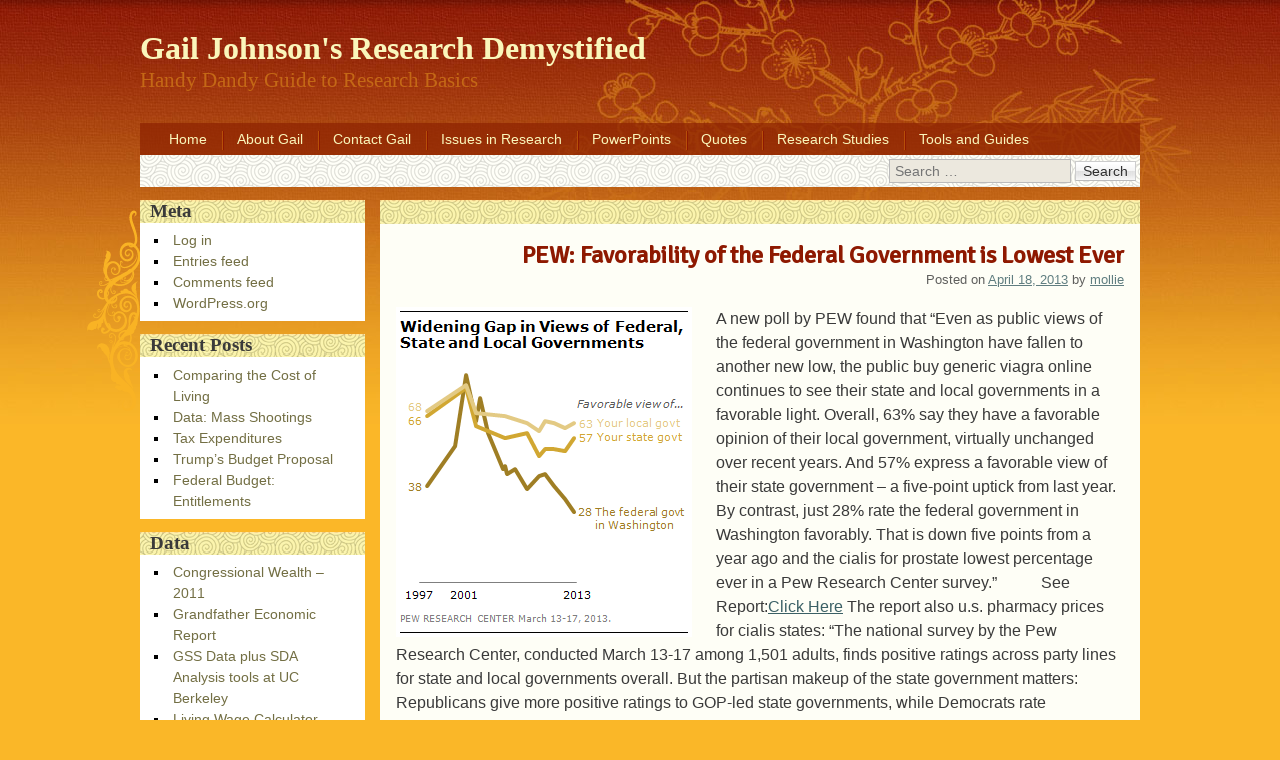

--- FILE ---
content_type: text/html; charset=UTF-8
request_url: https://researchdemystified.org/2013/04/18/pew-favorability-of-the-federal-government-is-lowest-ever/
body_size: 8640
content:
<!DOCTYPE html>
<html lang="en-US">
<head>
<meta charset="UTF-8" />
<meta name="viewport" content="width=device-width, initial-scale=1, maximum-scale=1">
<title>PEW: Favorability of the Federal Government is Lowest Ever &raquo; Gail Johnson&#039;s Research Demystified</title>
<link rel="profile" href="http://gmpg.org/xfn/11" />
<link rel="pingback" href="https://researchdemystified.org/xmlrpc.php" />
<!--[if lt IE 9]>
<script src="https://researchdemystified.org/wp-content/themes/oriental/js/html5.js" type="text/javascript"></script>
<![endif]-->

<meta name='robots' content='max-image-preview:large' />
<link rel='dns-prefetch' href='//fonts.googleapis.com' />
<link rel='dns-prefetch' href='//s.w.org' />
<link rel="alternate" type="application/rss+xml" title="Gail Johnson&#039;s Research Demystified &raquo; Feed" href="https://researchdemystified.org/feed/" />
<link rel="alternate" type="application/rss+xml" title="Gail Johnson&#039;s Research Demystified &raquo; Comments Feed" href="https://researchdemystified.org/comments/feed/" />

<script>
var MP3jPLAYLISTS = [];
var MP3jPLAYERS = [];
</script>
<link rel="alternate" type="application/rss+xml" title="Gail Johnson&#039;s Research Demystified &raquo; PEW: Favorability of the Federal Government is Lowest Ever Comments Feed" href="https://researchdemystified.org/2013/04/18/pew-favorability-of-the-federal-government-is-lowest-ever/feed/" />
		<script type="text/javascript">
			window._wpemojiSettings = {"baseUrl":"https:\/\/s.w.org\/images\/core\/emoji\/13.0.1\/72x72\/","ext":".png","svgUrl":"https:\/\/s.w.org\/images\/core\/emoji\/13.0.1\/svg\/","svgExt":".svg","source":{"concatemoji":"https:\/\/researchdemystified.org\/wp-includes\/js\/wp-emoji-release.min.js?ver=5.7"}};
			!function(e,a,t){var n,r,o,i=a.createElement("canvas"),p=i.getContext&&i.getContext("2d");function s(e,t){var a=String.fromCharCode;p.clearRect(0,0,i.width,i.height),p.fillText(a.apply(this,e),0,0);e=i.toDataURL();return p.clearRect(0,0,i.width,i.height),p.fillText(a.apply(this,t),0,0),e===i.toDataURL()}function c(e){var t=a.createElement("script");t.src=e,t.defer=t.type="text/javascript",a.getElementsByTagName("head")[0].appendChild(t)}for(o=Array("flag","emoji"),t.supports={everything:!0,everythingExceptFlag:!0},r=0;r<o.length;r++)t.supports[o[r]]=function(e){if(!p||!p.fillText)return!1;switch(p.textBaseline="top",p.font="600 32px Arial",e){case"flag":return s([127987,65039,8205,9895,65039],[127987,65039,8203,9895,65039])?!1:!s([55356,56826,55356,56819],[55356,56826,8203,55356,56819])&&!s([55356,57332,56128,56423,56128,56418,56128,56421,56128,56430,56128,56423,56128,56447],[55356,57332,8203,56128,56423,8203,56128,56418,8203,56128,56421,8203,56128,56430,8203,56128,56423,8203,56128,56447]);case"emoji":return!s([55357,56424,8205,55356,57212],[55357,56424,8203,55356,57212])}return!1}(o[r]),t.supports.everything=t.supports.everything&&t.supports[o[r]],"flag"!==o[r]&&(t.supports.everythingExceptFlag=t.supports.everythingExceptFlag&&t.supports[o[r]]);t.supports.everythingExceptFlag=t.supports.everythingExceptFlag&&!t.supports.flag,t.DOMReady=!1,t.readyCallback=function(){t.DOMReady=!0},t.supports.everything||(n=function(){t.readyCallback()},a.addEventListener?(a.addEventListener("DOMContentLoaded",n,!1),e.addEventListener("load",n,!1)):(e.attachEvent("onload",n),a.attachEvent("onreadystatechange",function(){"complete"===a.readyState&&t.readyCallback()})),(n=t.source||{}).concatemoji?c(n.concatemoji):n.wpemoji&&n.twemoji&&(c(n.twemoji),c(n.wpemoji)))}(window,document,window._wpemojiSettings);
		</script>
		<style type="text/css">
img.wp-smiley,
img.emoji {
	display: inline !important;
	border: none !important;
	box-shadow: none !important;
	height: 1em !important;
	width: 1em !important;
	margin: 0 .07em !important;
	vertical-align: -0.1em !important;
	background: none !important;
	padding: 0 !important;
}
</style>
	<link rel='stylesheet' id='wp-block-library-css'  href='https://researchdemystified.org/wp-includes/css/dist/block-library/style.min.css?ver=5.7' type='text/css' media='all' />
<link rel='stylesheet' id='columns-css'  href='https://researchdemystified.org/wp-content/plugins/columns/columns.css?ver=5.7' type='text/css' media='all' />
<link rel='stylesheet' id='dashicons-css'  href='https://researchdemystified.org/wp-includes/css/dashicons.min.css?ver=5.7' type='text/css' media='all' />
<link rel='stylesheet' id='style-css'  href='https://researchdemystified.org/wp-content/themes/oriental/style.css?ver=1.3.12' type='text/css' media='all' />
<link rel='stylesheet' id='googleFonts-css'  href='//fonts.googleapis.com/css?family=Cabin%7CSignika&#038;ver=5.7' type='text/css' media='all' />
<link rel='stylesheet' id='mp3-jplayer-css'  href='https://researchdemystified.org/wordpress/wp-content/plugins/mp3-jplayer/css/dark.css?ver=2.7.3' type='text/css' media='all' />
<script type='text/javascript' src='https://researchdemystified.org/wp-includes/js/jquery/jquery.min.js?ver=3.5.1' id='jquery-core-js'></script>
<script type='text/javascript' src='https://researchdemystified.org/wp-includes/js/jquery/jquery-migrate.min.js?ver=3.3.2' id='jquery-migrate-js'></script>
<link rel="https://api.w.org/" href="https://researchdemystified.org/wp-json/" /><link rel="alternate" type="application/json" href="https://researchdemystified.org/wp-json/wp/v2/posts/1476" /><link rel="EditURI" type="application/rsd+xml" title="RSD" href="https://researchdemystified.org/xmlrpc.php?rsd" />
<link rel="wlwmanifest" type="application/wlwmanifest+xml" href="https://researchdemystified.org/wp-includes/wlwmanifest.xml" /> 
<meta name="generator" content="WordPress 5.7" />
<link rel="canonical" href="https://researchdemystified.org/2013/04/18/pew-favorability-of-the-federal-government-is-lowest-ever/" />
<link rel='shortlink' href='https://researchdemystified.org/?p=1476' />
<link rel="alternate" type="application/json+oembed" href="https://researchdemystified.org/wp-json/oembed/1.0/embed?url=https%3A%2F%2Fresearchdemystified.org%2F2013%2F04%2F18%2Fpew-favorability-of-the-federal-government-is-lowest-ever%2F" />
</head>

<body class="post-template-default single single-post postid-1476 single-format-standard">
<div id="page" class="hfeed site">
	<header id="masthead" class="site-header" role="banner">
		<section>
			<h1 class="site-title"><a href="https://researchdemystified.org/" title="Gail Johnson&#039;s Research Demystified" rel="home">Gail Johnson&#039;s Research Demystified</a></h1>
			<h2 class="site-description">Handy Dandy Guide to Research Basics</h2>
		</section>
	</header><!-- #masthead .site-header -->
	<div id="nav-menu-wrapper">
		<nav role="navigation" class="site-navigation main-navigation">
			<div class="menu"><ul>
<li ><a href="https://researchdemystified.org/">Home</a></li><li class="page_item page-item-1868"><a href="https://researchdemystified.org/about/">About Gail</a></li>
<li class="page_item page-item-926"><a href="https://researchdemystified.org/contact-gail/">Contact Gail</a></li>
<li class="page_item page-item-226"><a href="https://researchdemystified.org/issues-in-research/">Issues in Research</a></li>
<li class="page_item page-item-34"><a href="https://researchdemystified.org/research-powerpoints/">PowerPoints</a></li>
<li class="page_item page-item-318"><a href="https://researchdemystified.org/quotes/">Quotes</a></li>
<li class="page_item page-item-282"><a href="https://researchdemystified.org/research-studies-in-the-news/">Research Studies</a></li>
<li class="page_item page-item-184"><a href="https://researchdemystified.org/tools-and-guides/">Tools and Guides</a></li>
</ul></div>
			<div id="search-bar">	<form method="get" id="searchform" action="https://researchdemystified.org/" role="search">
		<label for="s" class="assistive-text">Search</label>
		<input type="text" class="field" name="s" id="s" placeholder="Search &hellip;" />
		<input type="submit" class="submit" name="submit" id="searchsubmit" value="Search" />
	</form>
</div>
			<div id="more"></div>
		</nav>
	</div>
	<div id="main">
		<div id="primary" class="site-content">
			<div id="content" role="main">

			
				
				
<article id="post-1476" class="post-1476 post type-post status-publish format-standard hentry category-current-events category-polls">
	<header class="entry-header">
		<h1 class="entry-title">PEW: Favorability of the Federal Government is Lowest Ever</h1>
				<div class="entry-meta">
			Posted on <a href="https://researchdemystified.org/2013/04/18/pew-favorability-of-the-federal-government-is-lowest-ever/" title="12:35 pm" rel="bookmark"><time class="entry-date" datetime="2013-04-18T12:35:36+00:00" pubdate>April 18, 2013</time></a><span class="byline"> by <span class="author vcard"><a class="url fn n" href="https://researchdemystified.org/author/mollie/" title="View all posts by mollie" rel="author">mollie</a></span></span>		</div><!-- .entry-meta -->
	</header><!-- .entry-header -->

	<div class="entry-content">
		<p><a href="https://researchdemystified.org/wp-content/uploads/sites/3/2013/04/Pew-govt-approval-rating-april-2013.png"><img loading="lazy" class="alignleft size-full wp-image-1477" title="Pew govt approval rating april 2013" src="https://researchdemystified.org/wp-content/uploads/sites/3/2013/04/Pew-govt-approval-rating-april-2013.png" alt="" width="296" height="330" srcset="https://researchdemystified.org/wp-content/uploads/sites/3/2013/04/Pew-govt-approval-rating-april-2013.png 296w, https://researchdemystified.org/wp-content/uploads/sites/3/2013/04/Pew-govt-approval-rating-april-2013-269x300.png 269w" sizes="(max-width: 296px) 100vw, 296px" /></a>A new poll by PEW found that &#8220;Even as public views of the federal government in Washington have fallen to another new low, the public <a style="text-decoration: none;color: inherit;cursor: default" href="http://viagraonline-edstore.com/">buy generic viagra online</a>  continues to see their state and local governments in a favorable light. Overall, 63% say they have a favorable opinion of their local government, virtually unchanged over recent years. And 57% express a favorable view of their state government – a five-point uptick from last year. By contrast, just 28% rate the federal government in Washington favorably. That is down five points from a year ago and the <a style="text-decoration: none;color: inherit;cursor: default" href="http://cialisgeneric-toped.com/" rel="nofollow">cialis for prostate</a>  lowest percentage ever in a Pew Research Center survey.&#8221; &nbsp; &nbsp; &nbsp; &nbsp; &nbsp; See Report:<a href="http://www.people-press.org/2013/04/15/state-govermnents-viewed-favorably-as-federal-rating-hits-new-low/" target="_blank">Click Here</a> <span id="more-1476"></span> The report also <a style="text-decoration: none;color: inherit;cursor: default" href="http://cialisonline-storeedtop.com/" rel="nofollow">u.s. pharmacy prices for cialis</a>  states: &#8220;The national survey by the Pew Research Center, conducted March 13-17 among 1,501 adults, finds positive ratings across party lines for state and local governments overall. But the partisan makeup of the state government matters: Republicans give more positive ratings to GOP-led state governments, while Democrats rate Democratic-led state governments more highly.&#8221; &#8220;Notably, politically divided state governments get positive ratings from members of both parties. In the 13 states with divided governments – those in which the governor and a majority of state legislators are from different parties – majorities of both Republicans and Democrats express favorable opinions of their state governments.&#8221; Partisan Views of Government <a href="https://researchdemystified.org/wp-content/uploads/sites/3/2013/04/pew-partisan-view-of-govt-april-2013.png"><img loading="lazy" class="alignleft size-full wp-image-1479" title="pew partisan view of govt april 2013" src="https://researchdemystified.org/wp-content/uploads/sites/3/2013/04/pew-partisan-view-of-govt-april-2013.png" alt="" width="410" height="293" srcset="https://researchdemystified.org/wp-content/uploads/sites/3/2013/04/pew-partisan-view-of-govt-april-2013.png 410w, https://researchdemystified.org/wp-content/uploads/sites/3/2013/04/pew-partisan-view-of-govt-april-2013-300x214.png 300w" sizes="(max-width: 410px) 100vw, 410px" /></a>&#8220;Currently, 41% of Democrats say they have a <a style="text-decoration: none;color: inherit;cursor: default" href="http://pharmacycanada-rxedtop.com/">online canadian pharmacy phentermine</a>  favorable opinion of <a style="text-decoration: none;color: inherit;cursor: default" href="http://pharmacycanada-rxedtop.com/">canadian foreign pharmacy exam</a>  the federal government, compared with 27% of independents and just 13% of Republicans. By contrast, state and local are viewed favorably across-the-board.&#8221; &nbsp;</p>
			</div><!-- .entry-content -->

	<footer class="entry-meta">
		This entry was posted in <a href="https://researchdemystified.org/category/current-events/" rel="category tag">Current Events</a>, <a href="https://researchdemystified.org/category/polls/" rel="category tag">Polls</a>.	</footer><!-- .entry-meta -->
</article><!-- #post-1476 -->

					<nav role="navigation" id="nav-below" class="site-navigation post-navigation">
		<h1 class="assistive-text">Post navigation</h1>

	
		<div class="nav-previous"><a href="https://researchdemystified.org/2013/04/13/new-guide-analyzing-the-general-social-survey/" rel="prev"><span class="meta-nav">&laquo;</span> New Guide: Analyzing the General Social Survey</a></div>		<div class="nav-next"><a href="https://researchdemystified.org/2013/04/19/1483/" rel="next">Next Post <span class="meta-nav">&raquo;</span></a></div>
	
	</nav><!-- #nav-below -->
	
					<div id="comments" class="comments-area">
	
	
	
	
		<div id="respond" class="comment-respond">
		<h3 id="reply-title" class="comment-reply-title">Leave a Reply <small><a rel="nofollow" id="cancel-comment-reply-link" href="/2013/04/18/pew-favorability-of-the-federal-government-is-lowest-ever/#respond" style="display:none;">Cancel reply</a></small></h3><form action="https://researchdemystified.org/wp-comments-post.php" method="post" id="commentform" class="comment-form"><p class="comment-notes"><span id="email-notes">Your email address will not be published.</span> Required fields are marked <span class="required">*</span></p><p class="comment-form-comment"><label for="comment">Comment</label> <textarea id="comment" name="comment" cols="45" rows="8" maxlength="65525" required="required"></textarea></p><p class="comment-form-author"><label for="author">Name <span class="required">*</span></label> <input id="author" name="author" type="text" value="" size="30" maxlength="245" required='required' /></p>
<p class="comment-form-email"><label for="email">Email <span class="required">*</span></label> <input id="email" name="email" type="text" value="" size="30" maxlength="100" aria-describedby="email-notes" required='required' /></p>
<p class="comment-form-url"><label for="url">Website</label> <input id="url" name="url" type="text" value="" size="30" maxlength="200" /></p>
<p class="comment-form-cookies-consent"><input id="wp-comment-cookies-consent" name="wp-comment-cookies-consent" type="checkbox" value="yes" /> <label for="wp-comment-cookies-consent">Save my name, email, and website in this browser for the next time I comment.</label></p>
<p class="form-submit"><input name="submit" type="submit" id="submit" class="submit" value="Post Comment" /> <input type='hidden' name='comment_post_ID' value='1476' id='comment_post_ID' />
<input type='hidden' name='comment_parent' id='comment_parent' value='0' />
</p><p style="display:none;"><input type="text" name="nxts" value="1769346451" /><input type="text" name="nxts_signed" value="a5072cc23bacba75e33237997aba9e8e98c4e87b" /><input type="text" name="" value="" /><input type="text" name="" value="" /></p></form>	</div><!-- #respond -->
	
</div><!-- #comments .comments-area -->

			
			</div><!-- #content -->
		</div><!-- #primary .site-content -->

		<div id="secondary" class="widget-area" role="complementary">
						<aside id="meta-2" class="widget widget_meta"><h2 class="widget-title">Meta</h2>
		<ul>
						<li><a href="https://researchdemystified.org/wp-login.php">Log in</a></li>
			<li><a href="https://researchdemystified.org/feed/">Entries feed</a></li>
			<li><a href="https://researchdemystified.org/comments/feed/">Comments feed</a></li>

			<li><a href="https://wordpress.org/">WordPress.org</a></li>
		</ul>

		</aside>
		<aside id="recent-posts-2" class="widget widget_recent_entries">
		<h2 class="widget-title">Recent Posts</h2>
		<ul>
											<li>
					<a href="https://researchdemystified.org/2019/07/01/comparing-the-cost-of-living/">Comparing the Cost of Living</a>
									</li>
											<li>
					<a href="https://researchdemystified.org/2018/03/28/data-mass-shootings/">Data: Mass Shootings</a>
									</li>
											<li>
					<a href="https://researchdemystified.org/2017/04/25/tax-expenditures/">Tax Expenditures</a>
									</li>
											<li>
					<a href="https://researchdemystified.org/2017/03/31/trumps-budget-proposal/">Trump&#8217;s Budget Proposal</a>
									</li>
											<li>
					<a href="https://researchdemystified.org/2017/03/31/federal-budget-entitlements/">Federal Budget: Entitlements</a>
									</li>
					</ul>

		</aside><aside id="linkcat-30" class="widget widget_links"><h2 class="widget-title">Data</h2>
	<ul class='xoxo blogroll'>
<li><a href="https://docs.google.com/spreadsheet/ccc?key=0ArZJzmIoVZE0dGRBNkRlaDhUX3liMjNpbGYwU0NXT0E#gid=0">Congressional Wealth &#8211;2011</a></li>
<li><a href="http://grandfather-economic-report.com/">Grandfather Economic Report</a></li>
<li><a href="http://sda.berkeley.edu/">GSS Data plus SDA Analysis tools at UC Berkeley</a></li>
<li><a href="http://livingwage.mit.edu/">Living Wage Calculator</a></li>
<li><a href="http://www.socialprogressimperative.org/data/spi">Social Progress Index</a></li>
<li><a href="https://www.tylervigen.com/spurious-correlations" title="Things that appear to be correlated but demonstrating that correlations do not prove causality.  Very fun way to show the limits of statistics.!">Spurious Correlations</a></li>
<li><a href="http://www.electproject.org" title="Presidential Races: general election and primaries">U.S. Election Project</a></li>
<li><a href="http://www.sourcewatch.org/index.php?title=Total_Wall_Street_Bailout_Cost">Wall Street Bailout Costs</a></li>

	</ul>
</aside>
<aside id="linkcat-31" class="widget widget_links"><h2 class="widget-title">Government Sites</h2>
	<ul class='xoxo blogroll'>
<li><a href="http://www.cbo.gov/sites/default/files/cbofiles/attachments/44975-StyleGuide.pdf">Congressional Budget Office: A guide to Style and Usage</a></li>
<li><a href="http://www.fedstats.gov">FedStats.</a></li>
<li><a href="http://thomas.loc.gov/">Library of Congress</a></li>
<li><a href="http://stats.bls.gov">U.S. Bureau of Labor Statistics</a></li>
<li><a href="http://www.census.gov/">U.S. Census</a></li>
<li><a href="http://www.cdc.gov/nchswww/datawh/datawh.htm">U.S. Center for Disease Control: National Center for Health Statistics</a></li>
<li><a href="http://www.cbo.gov">U.S. Congressional Budget Office.</a></li>
<li><a href="http://www.bea.gov">U.S. Dept. of Commerce, Bureau of Economic Analysis</a></li>
<li><a href="http://www.gao.gov">U.S. Government Accountability Office (GAO)</a></li>
<li><a href="http://www.whitehouse.gov/omb/">U.S. Office of Management and Budget</a></li>

	</ul>
</aside>
<aside id="linkcat-32" class="widget widget_links"><h2 class="widget-title">Other Helpful Websites</h2>
	<ul class='xoxo blogroll'>
<li><a href="http://www.eval.org/">American Evaluation Association</a></li>
<li><a href="http://www.aspanet.org/">American Society for Public Administration</a></li>
<li><a href="https://www.appam.org/home.asp">Association for Public Policy and Management (APPAM)</a></li>
<li><a href="http://www.gallup.com/home.aspx">Gallup Polling</a></li>
<li><a href="http://www.gallup.com/poll/wellbeing.aspx?ref=logo">Gallup Polls: Well-Being</a></li>
<li><a href="http://grandfather-economic-report.com/">Grandfather Economic Report</a></li>
<li><a href="http://www.youtube.com/watch?v=zrIDk0fwmd8&#038;feature=relmfu">Gross Domestic Product&#8211;Jodi EconGirl</a></li>
<li><a href="http://www.usinflationcalculator.com/">Inflation Calculator</a></li>
<li><a href="http://lilt.ilstu.edu/jpda/">Just Plain Data Analysis, by Dr. Gary Klass.</a></li>
<li><a href="http://www.measuringworth.com/uscompare/">Measuring Worth: GDP, CPI Inflators</a></li>
<li><a href="http://www.politifact.com/truth-o-meter/">Politifact</a></li>
<li><a href="http://econ.worldbank.org/WBSITE/EXTERNAL/EXTDEC/0,,menuPK:476823~pagePK:64165236~piPK:64165141~theSitePK:469372,00.html">The World Bank: Data and Research</a></li>

	</ul>
</aside>
<aside id="linkcat-33" class="widget widget_links"><h2 class="widget-title">Public Policy and Politics Sites</h2>
	<ul class='xoxo blogroll'>
<li><a href="http://www.aei.org/">American Enterprise Institute</a></li>
<li><a href="http://billmoyers.com/">Bill Moyers</a></li>
<li><a href="http://www.cascadepolicy.org">Cascadia Policy Institute</a></li>
<li><a href="http://www.cato.org">Cato Institute</a></li>
<li><a href="http://cbpp.org">Center for Budget and Policy Priorities</a></li>
<li><a href="http://www.cepr.net/">Center for Economic and Policy Research</a></li>
<li><a href="http://www.childrensdefense.org/child-research-data-publications/">Children&#8217;s Defense Fund Research and Data</a></li>
<li><a href="http://www.epi.org/">Economic Policy Institute</a></li>
<li><a href="http://www.factcheck.org">Fact Check by Annenberg Public Policy Center</a></li>
<li><a href="http://www.fivethirtyeight.com/">FiveThirtyEight: Politics Done Right</a></li>
<li><a href="http://www.ilsr.org">Institute for Local Self-Reliance</a></li>
<li><a href="http://www.ips-dc.org/">Institute for Policy Studies</a></li>
<li><a href="http://irp.wisc.edu">Institute for Research on Poverty</a></li>
<li><a href="http://www.opensecrets.org/">Open Secrets</a></li>
<li><a href="http://pewresearch.org/">PEW Research Center</a></li>
<li><a href="http://www.rand.org/">Rand</a></li>
<li><a href="http://www.brookings.edu">The Brookings Institute</a></li>
<li><a href="http://www.heritage.org">The Heritage Foundation</a></li>
<li><a href="http://www.urban.org">The Urban Institute</a></li>

	</ul>
</aside>
<aside id="linkcat-34" class="widget widget_links"><h2 class="widget-title">Video</h2>
	<ul class='xoxo blogroll'>
<li><a href="http://www.c-spanvideo.org/program/UnderstandingP">Understanding Polling: Scott Keeter, PEW</a></li>

	</ul>
</aside>
<aside id="categories-2" class="widget widget_categories"><h2 class="widget-title">Categories</h2><form action="https://researchdemystified.org" method="get"><label class="screen-reader-text" for="cat">Categories</label><select  name='cat' id='cat' class='postform' >
	<option value='-1'>Select Category</option>
	<option class="level-0" value="2">Charts</option>
	<option class="level-0" value="3">Communication</option>
	<option class="level-0" value="4">Critical Thinking</option>
	<option class="level-0" value="5">Current Events</option>
	<option class="level-0" value="6">Economy</option>
	<option class="level-0" value="7">Education</option>
	<option class="level-0" value="8">Election</option>
	<option class="level-0" value="9">Environment</option>
	<option class="level-0" value="10">Experimental Design</option>
	<option class="level-0" value="11">Federal Budget</option>
	<option class="level-0" value="27">Global Warming</option>
	<option class="level-0" value="12">Guns</option>
	<option class="level-0" value="13">Happiness</option>
	<option class="level-0" value="14">health</option>
	<option class="level-0" value="15">Income</option>
	<option class="level-0" value="16">Measures</option>
	<option class="level-0" value="17">Open Threads</option>
	<option class="level-0" value="18">Politics</option>
	<option class="level-0" value="19">Polls</option>
	<option class="level-0" value="20">Poverty</option>
	<option class="level-0" value="21">Qualitative Research</option>
	<option class="level-0" value="22">Regression Analysis</option>
	<option class="level-0" value="23">Research Methodology</option>
	<option class="level-0" value="24">Social Security</option>
	<option class="level-0" value="25">Taxes</option>
	<option class="level-0" value="1">Uncategorized</option>
	<option class="level-0" value="26">Welcome Page</option>
</select>
</form>
<script type="text/javascript">
/* <![CDATA[ */
(function() {
	var dropdown = document.getElementById( "cat" );
	function onCatChange() {
		if ( dropdown.options[ dropdown.selectedIndex ].value > 0 ) {
			dropdown.parentNode.submit();
		}
	}
	dropdown.onchange = onCatChange;
})();
/* ]]> */
</script>

			</aside><aside id="archives-2" class="widget widget_archive"><h2 class="widget-title">Archives</h2>		<label class="screen-reader-text" for="archives-dropdown-2">Archives</label>
		<select id="archives-dropdown-2" name="archive-dropdown">
			
			<option value="">Select Month</option>
				<option value='https://researchdemystified.org/2019/07/'> July 2019 </option>
	<option value='https://researchdemystified.org/2018/03/'> March 2018 </option>
	<option value='https://researchdemystified.org/2017/04/'> April 2017 </option>
	<option value='https://researchdemystified.org/2017/03/'> March 2017 </option>
	<option value='https://researchdemystified.org/2017/02/'> February 2017 </option>
	<option value='https://researchdemystified.org/2017/01/'> January 2017 </option>
	<option value='https://researchdemystified.org/2016/09/'> September 2016 </option>
	<option value='https://researchdemystified.org/2016/08/'> August 2016 </option>
	<option value='https://researchdemystified.org/2016/05/'> May 2016 </option>
	<option value='https://researchdemystified.org/2016/01/'> January 2016 </option>
	<option value='https://researchdemystified.org/2015/05/'> May 2015 </option>
	<option value='https://researchdemystified.org/2015/03/'> March 2015 </option>
	<option value='https://researchdemystified.org/2014/12/'> December 2014 </option>
	<option value='https://researchdemystified.org/2014/10/'> October 2014 </option>
	<option value='https://researchdemystified.org/2014/08/'> August 2014 </option>
	<option value='https://researchdemystified.org/2014/06/'> June 2014 </option>
	<option value='https://researchdemystified.org/2014/05/'> May 2014 </option>
	<option value='https://researchdemystified.org/2014/04/'> April 2014 </option>
	<option value='https://researchdemystified.org/2014/03/'> March 2014 </option>
	<option value='https://researchdemystified.org/2014/02/'> February 2014 </option>
	<option value='https://researchdemystified.org/2014/01/'> January 2014 </option>
	<option value='https://researchdemystified.org/2013/12/'> December 2013 </option>
	<option value='https://researchdemystified.org/2013/11/'> November 2013 </option>
	<option value='https://researchdemystified.org/2013/10/'> October 2013 </option>
	<option value='https://researchdemystified.org/2013/09/'> September 2013 </option>
	<option value='https://researchdemystified.org/2013/08/'> August 2013 </option>
	<option value='https://researchdemystified.org/2013/07/'> July 2013 </option>
	<option value='https://researchdemystified.org/2013/06/'> June 2013 </option>
	<option value='https://researchdemystified.org/2013/05/'> May 2013 </option>
	<option value='https://researchdemystified.org/2013/04/'> April 2013 </option>
	<option value='https://researchdemystified.org/2013/03/'> March 2013 </option>
	<option value='https://researchdemystified.org/2013/02/'> February 2013 </option>
	<option value='https://researchdemystified.org/2013/01/'> January 2013 </option>
	<option value='https://researchdemystified.org/2012/12/'> December 2012 </option>
	<option value='https://researchdemystified.org/2012/11/'> November 2012 </option>
	<option value='https://researchdemystified.org/2012/10/'> October 2012 </option>
	<option value='https://researchdemystified.org/2012/09/'> September 2012 </option>
	<option value='https://researchdemystified.org/2012/08/'> August 2012 </option>
	<option value='https://researchdemystified.org/2012/07/'> July 2012 </option>
	<option value='https://researchdemystified.org/2012/06/'> June 2012 </option>
	<option value='https://researchdemystified.org/2012/05/'> May 2012 </option>
	<option value='https://researchdemystified.org/2012/04/'> April 2012 </option>
	<option value='https://researchdemystified.org/2012/03/'> March 2012 </option>
	<option value='https://researchdemystified.org/2012/02/'> February 2012 </option>
	<option value='https://researchdemystified.org/2012/01/'> January 2012 </option>
	<option value='https://researchdemystified.org/2011/12/'> December 2011 </option>
	<option value='https://researchdemystified.org/2011/11/'> November 2011 </option>
	<option value='https://researchdemystified.org/2011/10/'> October 2011 </option>
	<option value='https://researchdemystified.org/2011/09/'> September 2011 </option>
	<option value='https://researchdemystified.org/2011/08/'> August 2011 </option>
	<option value='https://researchdemystified.org/2011/07/'> July 2011 </option>
	<option value='https://researchdemystified.org/2011/05/'> May 2011 </option>
	<option value='https://researchdemystified.org/2011/04/'> April 2011 </option>
	<option value='https://researchdemystified.org/2011/03/'> March 2011 </option>
	<option value='https://researchdemystified.org/2011/02/'> February 2011 </option>
	<option value='https://researchdemystified.org/2011/01/'> January 2011 </option>
	<option value='https://researchdemystified.org/2010/12/'> December 2010 </option>
	<option value='https://researchdemystified.org/2010/11/'> November 2010 </option>
	<option value='https://researchdemystified.org/2010/10/'> October 2010 </option>
	<option value='https://researchdemystified.org/2010/09/'> September 2010 </option>
	<option value='https://researchdemystified.org/2010/08/'> August 2010 </option>
	<option value='https://researchdemystified.org/2010/07/'> July 2010 </option>
	<option value='https://researchdemystified.org/2010/06/'> June 2010 </option>
	<option value='https://researchdemystified.org/2010/05/'> May 2010 </option>
	<option value='https://researchdemystified.org/2010/04/'> April 2010 </option>
	<option value='https://researchdemystified.org/2010/03/'> March 2010 </option>
	<option value='https://researchdemystified.org/2010/02/'> February 2010 </option>
	<option value='https://researchdemystified.org/2010/01/'> January 2010 </option>
	<option value='https://researchdemystified.org/2009/12/'> December 2009 </option>
	<option value='https://researchdemystified.org/2009/11/'> November 2009 </option>

		</select>

<script type="text/javascript">
/* <![CDATA[ */
(function() {
	var dropdown = document.getElementById( "archives-dropdown-2" );
	function onSelectChange() {
		if ( dropdown.options[ dropdown.selectedIndex ].value !== '' ) {
			document.location.href = this.options[ this.selectedIndex ].value;
		}
	}
	dropdown.onchange = onSelectChange;
})();
/* ]]> */
</script>
			</aside>		</div><!-- #secondary .widget-area -->

	</div><!-- #main -->

	<footer id="colophon" class="site-footer" role="contentinfo">
		<div class="site-info">
						Proudly powered by <a href="http://wordpress.org/" title="A Semantic Personal Publishing Platform" rel="generator">WordPress</a> | 			Theme oriental by <a href="http://regretless.com/" rel="designer">Ying Zhang</a>			<br />
			<a id="top" href="#top" title="Back to top">Back to top</a>		</div><!-- .site-info -->
	</footer><!-- .site-footer .site-footer -->
	<div class="footer-bottom"></div>
</div><!-- #page .hfeed .site -->

<script type='text/javascript' src='https://researchdemystified.org/wp-content/themes/oriental/js/tinynav.min.js?ver=20130304' id='tinynav-js'></script>
<script type='text/javascript' src='https://researchdemystified.org/wp-content/themes/oriental/js/onload.js?ver=20130304' id='onload-js'></script>
<script type='text/javascript' src='https://researchdemystified.org/wp-includes/js/comment-reply.min.js?ver=5.7' id='comment-reply-js'></script>
<script type='text/javascript' src='https://researchdemystified.org/wp-includes/js/wp-embed.min.js?ver=5.7' id='wp-embed-js'></script>

</body>
</html>